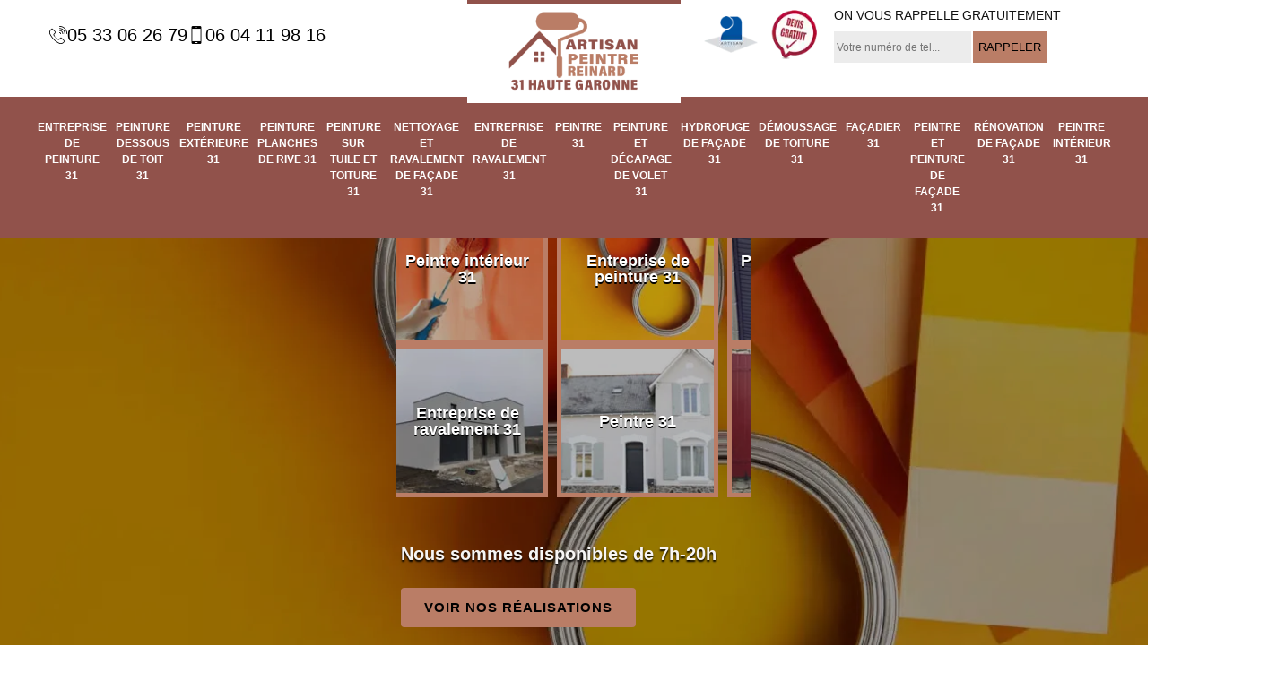

--- FILE ---
content_type: text/html; charset=UTF-8
request_url: https://www.nettoyage-peinture-31.fr/entreprise-peinture-larra-31330
body_size: 5703
content:
<!DOCTYPE html>
<html dir="ltr" lang="fr-FR">
<head>
		<meta charset="UTF-8" />
    <meta name=viewport content="width=device-width, initial-scale=1.0, minimum-scale=1.0 maximum-scale=1.0">
    <meta http-equiv="content-type" content="text/html; charset=UTF-8" >
    <title>Entreprise de peinture à Larra tel: 05.33.06.26.79</title>
        <meta name="description" content="Peintre expérimenté à Larra 31330, Artisan Peintre REINARD est le professionnel qu'il vous faut pour s'occuper de la mise en peinture de différents éléments de votre bâtiment, offre un devis bien détaillé">        <link rel="canonical" href="https://www.nettoyage-peinture-31.fr/entreprise-peinture-larra-31330" />    <link rel="shortcut icon" href="/skins/default/images/p/favicon.ico" type="image/x-icon">
	<link rel="icon" href="/skins/default/images/p/favicon.ico" type="image/x-icon">  
<link href="/skins/default/css/style.css?v=20251024" rel="stylesheet" type="text/css"/>
<link rel="preconnect" href="https://www.googletagmanager.com">
<link rel="preconnect" href="https://nominatim.openstreetmap.org"><script type="application/ld+json">{
    "@context": "http://schema.org",
    "@type": "LocalBusiness",
    "name": "Artisan Peintre REINARD",
    "url": "https://www.nettoyage-peinture-31.fr",
    "telephone": "05 33 06 26 79",
    "mobile": "06 04 11 98 16",
    "email": "reinardwilliam32@gmail.com",
    "address": {
        "@type": "PostalAddress",
        "streetAddress": "31000 Toulouse",
        "addressLocality": null,
        "postalCode": "",
        "addressCountry": "FR"
    }
}</script></head>

<body class="Desktop ville">    
    
    <section class="topNavigation"><div class="container"><div class="row align-items-center"><div class="col-md-4 col-sm-6 text-center text-md-left"><div class="telTopNav"><div><a href="tel:0533062679"><img loading="lazy" src="/skins/default/images/img/fixe.webp" loading="lazy" alt="icon">05 33 06 26 79</a><a href="tel:0604119816"><img loading="lazy" src="/skins/default/images/img/portable.webp" loading="lazy" alt="icon">06 04 11 98 16</a></div></div></div><div class="col-md-4 col-sm-12 text-center"><a href="/" title="logo-ferrailleur-42-artisan-peintre-reinard" class="logo"><img loading="lazy" src="/skins/default/images/p/Logo-artisan-peintre-reinard.png" loading="lazy" alt="ferrailleur-artisan-peintre-reinard"></a></div><div class="col-md-4 col-sm-6 text-center d-md-flex"><div class="custom_info_logo"><img loading="lazy" src="/skins/default/images/img/logo_artisan.webp" loading="lazy" alt="logo_artisan"><img loading="lazy" src="/skins/default/images/img/logo_devisGratuit.webp" loading="lazy" alt="logo_devisGratuit"></div><div class="custom_rappel_top"><strong>On vous rappelle gratuitement</strong><form action="/message.php" method="post" id="rappel_immediat"><input type="text" name="mail" id="mail2" value=""><input type="hidden" name="type" value="rappel"><input type="text" name="numtel" required="" placeholder="Votre numéro de tel..." class="form-input"><input type="submit" name="OK" value="RAPPELER" class=" btn btn-submit"></form></div></div></div></div></section><header  class="header headroom"><div class="page-header-inner"><div class="menu-site"><nav class="nav"><ul class="nav-list"><li class="nav-item"><a href="/">Entreprise de peinture 31</a></li><li class="nav-item"><a href="peinture-dessous-de-toit-haute-garonne-31">Peinture dessous de toit 31</a></li><li class="nav-item"><a href="peinture-exterieure-haute-garonne-31">Peinture Extérieure 31</a></li><li class="nav-item"><a href="peinture-planches-de-rive-haute-garonne-31">Peinture planches de rive 31</a></li><li class="nav-item"><a href="entreprise-peinture-tuile-toiture-haute-garonne-31">Peinture sur tuile et toiture 31</a></li><li class="nav-item"><a href="entreprise-nettoyage-ravalement-facade-haute-garonne-31">Nettoyage et ravalement de façade 31</a></li><li class="nav-item"><a href="entreprise-ravalement-haute-garonne-31">Entreprise de ravalement 31</a></li><li class="nav-item"><a href="artisan-peintre-haute-garonne-31">Peintre 31</a></li><li class="nav-item"><a href="entreprise-peinture-decapage-volet-haute-garonne-31">Peinture et décapage de volet 31</a></li><li class="nav-item"><a href="entreprise-hydrofuge-facade-haute-garonne-31">Hydrofuge de façade 31</a></li><li class="nav-item"><a href="entreprise-demoussage-toiture-haute-garonne-31">Démoussage de toiture 31</a></li><li class="nav-item"><a href="artisan-facadier-haute-garonne-31">Façadier 31</a></li><li class="nav-item"><a href="artisan-peintre-peinture-facade-haute-garonne-31">Peintre et peinture de façade 31</a></li><li class="nav-item"><a href="entreprise-renovation-facade-haute-garonne-31">Rénovation de façade 31</a></li><li class="nav-item"><a href="artisan-peintre-interieur-haute-garonne-31">Peintre intérieur 31</a></li></ul></nav></div></div></header>
    <div class="homeslider"><div class="ContainerSlider"><div class="slider"><div class="fullImg" style="background-image: url(/skins/default/images/p/peinture-31.webp);"></div><div class="fullImg" style="background-image: url(/skins/default/images/p/nettoyage-et-ravalement-de-facade-31.webp);"></div><div class="fullImg" style="background-image: url(/skins/default/images/p/demoussage-de-toiture-31.webp);"></div></div><div class="caption"><div class="container"><div class="col-md-12"><div class="competenceListe"><div class="comp_item"><div class="entry-header"><a href="/" class="entry-thumbnail"><img loading="lazy" src="/skins/default/images/p/cat-entreprise-de-peinture-artisan-peintre-reinard.webp" loading="lazy" alt="entreprise-de-peinture-31"/><span>Entreprise de peinture 31</span></a></div></div><div class="comp_item"><div class="entry-header"><a href="peinture-dessous-de-toit-haute-garonne-31" class="entry-thumbnail"><img loading="lazy" src="/skins/default/images/p/cat-peinture-dessous-de-toit-artisan-peintre-reinard.webp" loading="lazy" alt="peinture-dessous-de-toit-31"/><span>Peinture dessous de toit 31</span></a></div></div><div class="comp_item"><div class="entry-header"><a href="peinture-exterieure-haute-garonne-31" class="entry-thumbnail"><img loading="lazy" src="/skins/default/images/p/cat-peinture-exterieure-artisan-peintre-reinard.webp" loading="lazy" alt="peinture-exterieure-31"/><span>Peinture Extérieure 31</span></a></div></div><div class="comp_item"><div class="entry-header"><a href="peinture-planches-de-rive-haute-garonne-31" class="entry-thumbnail"><img loading="lazy" src="/skins/default/images/p/cat-peinture-planches-de-rive-artisan-peintre-reinard.webp" loading="lazy" alt="peinture-planches-de-rive-31"/><span>Peinture planches de rive 31</span></a></div></div><div class="comp_item"><div class="entry-header"><a href="entreprise-peinture-tuile-toiture-haute-garonne-31" class="entry-thumbnail"><img loading="lazy" src="/skins/default/images/p/cat-peinture-sur-tuile-et-toiture-artisan-peintre-reinard.webp" loading="lazy" alt="peinture-sur-tuile-et-toiture-31"/><span>Peinture sur tuile et toiture 31</span></a></div></div><div class="comp_item"><div class="entry-header"><a href="entreprise-nettoyage-ravalement-facade-haute-garonne-31" class="entry-thumbnail"><img loading="lazy" src="/skins/default/images/p/cat-nettoyage-et-ravalement-de-facade-artisan-peintre-reinard.webp" loading="lazy" alt="nettoyage-et-ravalement-de-facade-31"/><span>Nettoyage et ravalement de façade 31</span></a></div></div><div class="comp_item"><div class="entry-header"><a href="entreprise-ravalement-haute-garonne-31" class="entry-thumbnail"><img loading="lazy" src="/skins/default/images/p/cat-entreprise-de-ravalement-artisan-peintre-reinard.webp" loading="lazy" alt="entreprise-de-ravalement-31"/><span>Entreprise de ravalement 31</span></a></div></div><div class="comp_item"><div class="entry-header"><a href="artisan-peintre-haute-garonne-31" class="entry-thumbnail"><img loading="lazy" src="/skins/default/images/p/cat-artisan-peintre-artisan-peintre-reinard.webp" loading="lazy" alt="peintre-31"/><span>Peintre 31</span></a></div></div><div class="comp_item"><div class="entry-header"><a href="entreprise-peinture-decapage-volet-haute-garonne-31" class="entry-thumbnail"><img loading="lazy" src="/skins/default/images/p/cat-peinture-et-decapage-de-volet-artisan-peintre-reinard.webp" loading="lazy" alt="peinture-et-decapage-de-volet-31"/><span>Peinture et décapage de volet 31</span></a></div></div><div class="comp_item"><div class="entry-header"><a href="entreprise-hydrofuge-facade-haute-garonne-31" class="entry-thumbnail"><img loading="lazy" src="/skins/default/images/p/cat-hydrofuge-de-facade-artisan-peintre-reinard.webp" loading="lazy" alt="hydrofuge-de-facade-31"/><span>Hydrofuge de façade 31</span></a></div></div><div class="comp_item"><div class="entry-header"><a href="entreprise-demoussage-toiture-haute-garonne-31" class="entry-thumbnail"><img loading="lazy" src="/skins/default/images/p/cat-demoussage-de-toiture-artisan-peintre-reinard.webp" loading="lazy" alt="demoussage-de-toiture-31"/><span>Démoussage de toiture 31</span></a></div></div><div class="comp_item"><div class="entry-header"><a href="artisan-facadier-haute-garonne-31" class="entry-thumbnail"><img loading="lazy" src="/skins/default/images/p/cat-facadier-artisan-peintre-reinard.webp" loading="lazy" alt="facadier-31"/><span>Façadier 31</span></a></div></div><div class="comp_item"><div class="entry-header"><a href="artisan-peintre-peinture-facade-haute-garonne-31" class="entry-thumbnail"><img loading="lazy" src="/skins/default/images/p/cat-peintre-et-peinture-de-facade-artisan-peintre-reinard.webp" loading="lazy" alt="peintre-et-peinture-de-facade-31"/><span>Peintre et peinture de façade 31</span></a></div></div><div class="comp_item"><div class="entry-header"><a href="entreprise-renovation-facade-haute-garonne-31" class="entry-thumbnail"><img loading="lazy" src="/skins/default/images/p/cat-renovation-de-facade-artisan-peintre-reinard.webp" loading="lazy" alt="renovation-de-facade-31"/><span>Rénovation de façade 31</span></a></div></div><div class="comp_item"><div class="entry-header"><a href="artisan-peintre-interieur-haute-garonne-31" class="entry-thumbnail"><img loading="lazy" src="/skins/default/images/p/cat-peintre-interieur-artisan-peintre-reinard.webp" loading="lazy" alt="peintre-interieur-31"/><span>Peintre intérieur 31</span></a></div></div></div><div class="captionText"><div class="row align-items-center"><div class="col-md-12"><div class="titire-slider1">Nous sommes disponibles de 7h-20h</div><div class="btn-head"><a href="/realisations" class="btn btn-rea">Voir nos réalisations</a><a href="/contact" class="btn btn-rea">Contactez-nous !</a></div></div></div></div></div></div></div></div></div><div class="Contenu"><div class="container"><div class="corps"><div class="row"><div class="col-md-8"><div class="mainleft"><div class="contenublock"><h1 class="titire-slider">Entreprise de peinture Larra 31330</h1><div class="Block Block0"><div class="bloc-une"><h2>Le travail de peinture des façades dans la ville de Larra et ses environs</h2><p>Les façades des immeubles sont à entretenir de manière régulière. Il y a une obligation qui pèse sur les propriétaires qui sont de les peindre. En fait, il est nécessaire de procéder à des travaux de peinture de ces surfaces. Pour nous, il n'est pas conseillé de s'adresser à un profane. Dans ce cas, il est nécessaire de contacter des experts en la matière. Un peintre comme Artisan Peintre REINARD peut les réaliser et sachez qu'il peut garantir une très bonne qualité de travail. Il propose aussi des tarifs abordables et accessibles à toutes les bourses.
</p></div></div><div class="Block Block1"><div class="row"><div class="col-md-4 d-flex"><div class="bgImgF" style="background-image: url(/photos/3325542-entreprise-de-peinture-artisan-peintre-reinard-2.jpg)"></div></div><div class="col-md-8"><div class="bloc-une"><h2> Artisan Peintre REINARD : un expert qui s'occupe des peintures des plafonds dans la ville de Larra et ses environs dans le 31330 et ses environs</h2><p>Les différentes surfaces dans un immeuble peuvent faire l'objet de peinture. C'est notamment le cas des plafonds qui présente des imperfections. Il est utile de s'adresser à un professionnel pour effectuer les interventions. Par conséquent, on peut vous conseiller de vous adresser à un expert en la matière. Dans ce cas, on vous conseille de confier les interventions à Artisan Peintre REINARD qui a effectué les interventions depuis plusieurs années.
</p></div></div></div></div><div class="Block Block2"><div class="row"><div class="col-md-4 d-flex"><div class="bgImgF" style="background-image: url(/photos/3325542-entreprise-de-peinture-artisan-peintre-reinard-3.jpg)"></div></div><div class="col-md-8"><div class="bloc-une"><h2> Artisan Peintre REINARD et les travaux de peinture des plafonds dans la ville de Larra et ses environs</h2><p>Des professionnels doivent s'occuper des nombreux travaux qui se font au niveau des maisons. Pour effectuer les travaux qui concernent les plafonds, surtout pour la peinture, il est nécessaire de faire appel à des artisans peintres. Dans ce cas, on peut vous recommander de vous adresser à un professionnel en la matière. Dans ce cas, on peut vous conseiller de placer votre confiance en Artisan Peintre REINARD qui a plusieurs années d'expérience. Il est à noter qu'il propose des tarifs raisonnables.
</p></div></div></div></div><div class="Block Block3"><div class="row"><div class="col-md-4 d-flex"><div class="bgImgF" style="background-image: url(/photos/3325542-entreprise-de-peinture-artisan-peintre-reinard-4.jpg)"></div></div><div class="col-md-8"><div class="bloc-une"><h2>La peinture des murs intérieurs des immeubles dans la ville de Larra et ses environs</h2><p>Les surfaces comme les murs intérieurs des immeubles peuvent être embellis. En effet, il est incontournable de procéder à des travaux de peinture. La complexité des interventions devrait encourager les propriétaires à contacter un professionnel. Il est nécessaire de s'adresser à une entreprise de peinture pour ce genre de tâche. Elle a en sa disposition de nombreux matériels incontournables pour la garantie d'une meilleure qualité de travail. Pour les renseignements supplémentaires, il suffit de visiter son site web.
</p></div></div></div></div><div class="Block Block4"><div class="row"><div class="col-md-4 d-flex"><div class="bgImgF" style="background-image: url(/photos/3325542-entreprise-de-peinture-artisan-peintre-reinard-5.jpg)"></div></div><div class="col-md-8"><div class="bloc-une"><h2>Artisan Peintre REINARD : un habitué des travaux de peinture des plafonds dans la ville de Larra et ses environs</h2><p>Les plafonds peuvent présenter des soucis, car il est possible que des tâches puissent y être constatées. En effet, il est nécessaire de les entretenir. Des travaux de peinture peuvent alors se faire. Pour effectuer ces types de travaux, il va falloir convier des experts en la matière. Par conséquent, on peut vous conseiller de vous adresser à Artisan Peintre REINARD qui a plusieurs années d'expérience. Le respect des délais impartis est aussi l'un de ses points forts.
</p></div></div></div></div><div class="Block Block5"><div class="row"><div class="col-md-4 d-flex"><div class="bgImgF" style="background-image: url(/photos/3325542-entreprise-de-peinture-artisan-peintre-reinard-6.jpg)"></div></div><div class="col-md-8"><div class="bloc-une"><h2>Artisan Peintre REINARD et ses aptitudes pour faire les travaux de peinture des plafonds dans la ville de Larra et ses environs</h2><p>Les plafonds peuvent présenter des imperfections. Il est nécessaire de faire des opérations de peinture. Dans ce cas, on peut vous conseiller de faire appel à un artisan spécialisé dans le domaine. Par conséquent, on peut vous orienter vers Artisan Peintre REINARD qui a plusieurs années d'expérience. Sachez qu'il peut proposer des prix à la portée de tout le monde. Si vous avez besoin de plus amples informations, il suffit de visiter son site internet.
</p></div></div></div></div><div class="Block Block6"><div class="row"><div class="col-md-4 d-flex"><div class="bgImgF" style="background-image: url(/photos/3325542-entreprise-de-peinture-artisan-peintre-reinard-7.jpg)"></div></div><div class="col-md-8"><div class="bloc-une"><h2>Pose de peinture ; fiez-vous à l’expertise de Artisan Peintre REINARD à Larra, dans le 31330.</h2><p>Pour un projet de pose de peinture, il est recommandé de vous adresser à Artisan Peintre REINARD, une entreprise de pose de peinture qui propose ses services aux propriétaires à Larra et ses environs. Ce professionnel fournit une prestation de qualité. Vous pouvez lui confier la pose de peinture intérieure sur plafond, sur mur intérieur. Mais vous pouvez lui confier aussi la peinture de votre façade extérieure. Il vous garantit des travaux de qualité si vous lui faites confiance. Contactez-le et demandez un devis pour découvrir ses tarifs.
</p></div></div></div></div><div class="Block Block7"><div class="row"><div class="col-md-4 d-flex"><div class="bgImgF" style="background-image: url(/photos/3325542-entreprise-de-peinture-artisan-peintre-reinard-8.jpg)"></div></div><div class="col-md-8"><div class="bloc-une"><h2>Les travaux de peinture sur les plafonds dans la ville de Larra dans le 31330</h2><p>Les déchets peuvent s'installer au niveau de tout type de surface. En effet, il est possible de rencontrer des problèmes au niveau de plafonds. Ainsi, il est utile de faire des travaux de peinture. Pour nous, il va falloir contacter des professionnels en la matière. Par conséquent, on peut vous recommander de vous adresser à Artisan Peintre REINARD. C'est un peintre professionnel qui a plusieurs années d'expérience. Sachez qu'il propose des prix abordables et accessibles à beaucoup de monde.
</p></div></div></div></div><div class="Block Block8"><div class="row"><div class="col-md-4 d-flex"><div class="bgImgF" style="background-image: url(/photos/3325542-entreprise-de-peinture-artisan-peintre-reinard-9.jpg)"></div></div><div class="col-md-8"><div class="bloc-une"><h2>Artisan Peintre REINARD et ses aptitudes pour peindre les murs extérieurs des immeubles</h2><p>Est-ce que vous allez recevoir des vacanciers ? Est-ce que les murs extérieurs sont en très mauvais état ? Il est nécessaire de procéder à des travaux de peinture de ces surfaces. Dans ce cas, il est utile de contacter des professionnels en la matière. Dans ce cas, on peut vous recommander de vous adresser à un artisan peintre. Artisan Peintre REINARD peut vous garantir une très bonne qualité de travail. Pour continuer, le prix qu'il propose est très abordable et accessible à beaucoup de monde.
</p></div></div></div></div><div class="Block Block9"><div class="row"><div class="col-md-4 d-flex"><div class="bgImgF" style="background-image: url(/photos/3325542-entreprise-de-peinture-artisan-peintre-reinard-10.jpg)"></div></div><div class="col-md-8"><div class="bloc-une"><h2>Comment choisir une entreprise de peinture. </h2><p>Si vous avez un projet de pose de peinture intérieure ou extérieure, vous devez baser le choix de votre prestataire sur certains critères. Le professionnel doit avoir assez d’expérience pour fournir une prestation de qualité. Il doit avoir les moyens matériels pour réussir efficacement la prestation. Vous devez aussi prendre en considération les tarifs qu’il applique. Pour identifier le professionnel à qui vous allez confier les travaux, faites une confrontation des offres afin que vous identifiiez l’entreprise de peinture qui propose le meilleur rapport qualité prix.
</p></div></div></div></div></div></div></div><div class="col-md-4"><div class="mainright"><div class="Devisgratuit"><div id="titreDevis" class="d-md-flex align-items-center justify-content-center"><span class="call"><img loading="lazy" src="/skins/default/images/img/call.webp" loading="lazy" alt="call"></span><div class="h3">Devis gratuit <span>Demandez votre devis gratuitement</span></div></div><form action="/message.php" method="post" id="FormDevis"><input type="text" name="mail" id="mail" value=""><input type="text" name="nom" required="" class="form-input" placeholder="Votre Nom"><input type="text" name="code_postal" required="" class="form-input" placeholder="Votre code postal"><input type="text" name="email" required="" class="form-input" placeholder="Votre email"><input type="text" name="telephone" required="" class="form-input" placeholder="Votre téléphone"><textarea name="message" required="" class="form-input" placeholder="Votre message"></textarea><input type="submit" value="Envoyer ma demande" class="btn btn-submit"></form></div><div class="imgright" style="background-image: url(/photos/3325542-entreprise-de-peinture-artisan-peintre-reinard-1.jpg)"></div><div class="Devisgratuit"><div class="engagement"><div class="h3">Nos engagements</div><ul class="eng-liste"><li>Devis et déplacement gratuits</li><li>Sans engagement</li><li>Artisan passionné</li><li>Prix imbattable</li><li>Travail de qualité</li></ul></div><div class="telDevis"><p class="tel"><i class="icon icon-phone"><img loading="lazy" src="/skins/default/images/img/fixe-bl.webp" loading="lazy" alt="icon"></i><a href="tel:0533062679">05 33 06 26 79</a></p><p class="tel"><i class="icon icon-mobile"><img loading="lazy" src="/skins/default/images/img/portable-bl.webp" loading="lazy" alt="icon"></i><a href="tel:0604119816">06 04 11 98 16</a></p></div></div><div class="MapRight"><div class="h3">Nous localiser</div><span>Entreprise de peinture   Larra</span><div id="Map"></div><p class="d-flex align-items-center adr"><span><img loading="lazy" src="/skins/default/images/img/adresse.webp" loading="lazy" alt="icon">31000 Toulouse</span></p></div></div></div></div></div></div></div><div class="categoriesList"><div class="container"><div class="Services"><div class="h2 Titre">Autres services</div><div class="Liens"><a href="/entreprise-ravalement-larra-31330">Entreprise de ravalement Larra</a><a href="/entreprise-nettoyage-ravalement-facade-larra-31330">Nettoyage et ravalement de façade Larra</a><a href="/entreprise-peinture-tuile-toiture-larra-31330">Peinture sur tuile et toiture Larra</a><a href="/artisan-peintre-interieur-larra-31330">Peintre intérieur Larra</a><a href="/entreprise-renovation-facade-larra-31330">Rénovation de façade Larra</a><a href="/artisan-peintre-peinture-facade-larra-31330">Peintre et peinture de façade Larra</a><a href="/artisan-facadier-larra-31330">Façadier Larra</a><a href="/entreprise-demoussage-toiture-larra-31330">Démoussage de toiture Larra</a><a href="/entreprise-hydrofuge-facade-larra-31330">Hydrofuge de façade Larra</a><a href="/entreprise-peinture-decapage-volet-larra-31330">Peinture et décapage de volet Larra</a><a href="/artisan-peintre-larra-31330">Peintre Larra</a><a href="/peinture-dessous-de-toit-larra-31330">Artisan pour peinture dessous de toit Larra 31330</a><a href="/peinture-exterieure-larra-31330">Expert en peinture extérieure Larra 31330</a><a href="/peinture-planches-de-rive-larra-31330">Peintre pour peinture planches de rive Larra 31330</a></div></div></div></div>
    <footer id="footer"><div class="container"><div class="d-md-flex justify-content-between align-items-center"><p class="copyright"><a href="/" title="logo-peinture-31-artisan-peintre-reinard" class="logo-footer"><img loading="lazy" src="/skins/default/images/p/Logo-artisan-peintre-reinard.png" loading="lazy" alt="peinture-artisan-peintre-reinard"></a></p><p class="tel-footer"><i class="icon icon-phone"><img loading="lazy" src="/skins/default/images/img/fixe-bl.webp" loading="lazy" alt="icon"></i><span><span><a href="tel:0533062679">05 33 06 26 79</a></span><span><a href="tel:0604119816">06 04 11 98 16</a></span></span></p><p class="adresse"><i class="icon icon-location"><img loading="lazy" loading="lazy" src="/skins/default/images/img/mail-bl.webp" alt="icon"></i><span><a href="mailto:reinardwilliam32@gmail.com">reinardwilliam32@gmail.com</a></span></p><p class="adresse"><i class="icon icon-location"><img loading="lazy" src="/skins/default/images/img/adresse-bl.webp" loading="lazy" alt="icon"></i><span>31000 Toulouse</span></p></div><div class="copyright mobilC"><span>©2025 - 2026 Tous droits réservés - <a href="/mentions-legales" title="Mentions légales">Mentions légales</a></span></div></div></footer>
</body>

<script src="/js/jquery-3.6.0.min.js"></script>
<script src="/js/scripts.js"></script>
<script src="skins/default/js/slick.min.js"></script>



<script type="text/javascript">		
	var Support = 'Desktop';
	$(document).ready(function(){
		// Js lancés une fois la page chargée
			
		          initAnalytics('_');
		
        // Append the mobile icon nav
        $('.nav-mobile').click(function(){
            $('.menu-site').toggle();
        });
        

        //avis
        $('.slide-temoignage').slick({
            arrows:false,
            slidesToShow: 1,
            slidesToScroll: 1,
            autoplay: true,
            speed:800,
            autoplaySpeed: 3000
        });
     

        //slider
		
        $('.slider').slick({
          arrows: false,
          fade:true,
          speed: 900,
          autoplay:true,
          pauseOnHover:false,
          autoplaySpeed: 3000
        })

        $('.competenceListe').slick({
          arrows: false,
          slidesToShow: 3,
          slidesToScroll: 1,
          speed: 900,
          autoplay:true,
          pauseOnHover:false,
          autoplaySpeed: 3000,
          responsive: [
            {
              breakpoint: 640,
              settings: {
                slidesToShow: 2,
                slidesToScroll: 1
              }
            }
          ]
        })

        
	});
	</script>
  <link rel="stylesheet" href="/js/leaflet/leaflet.css" />
<script src="/js/leaflet/leaflet.js"></script>
<script src="/js/map.js"></script>
<script>initMap('31000 Toulouse',16);</script>

</html>


--- FILE ---
content_type: text/html; charset=UTF-8
request_url: https://www.nettoyage-peinture-31.fr/ajax.php
body_size: 127
content:
{"code_google_tags":"GTM-N7LDZWN6","code_analytics":"G-4V42CDX45Z","RGPD":null,"dbg":["Erreur  n'est pas reconnu."]}